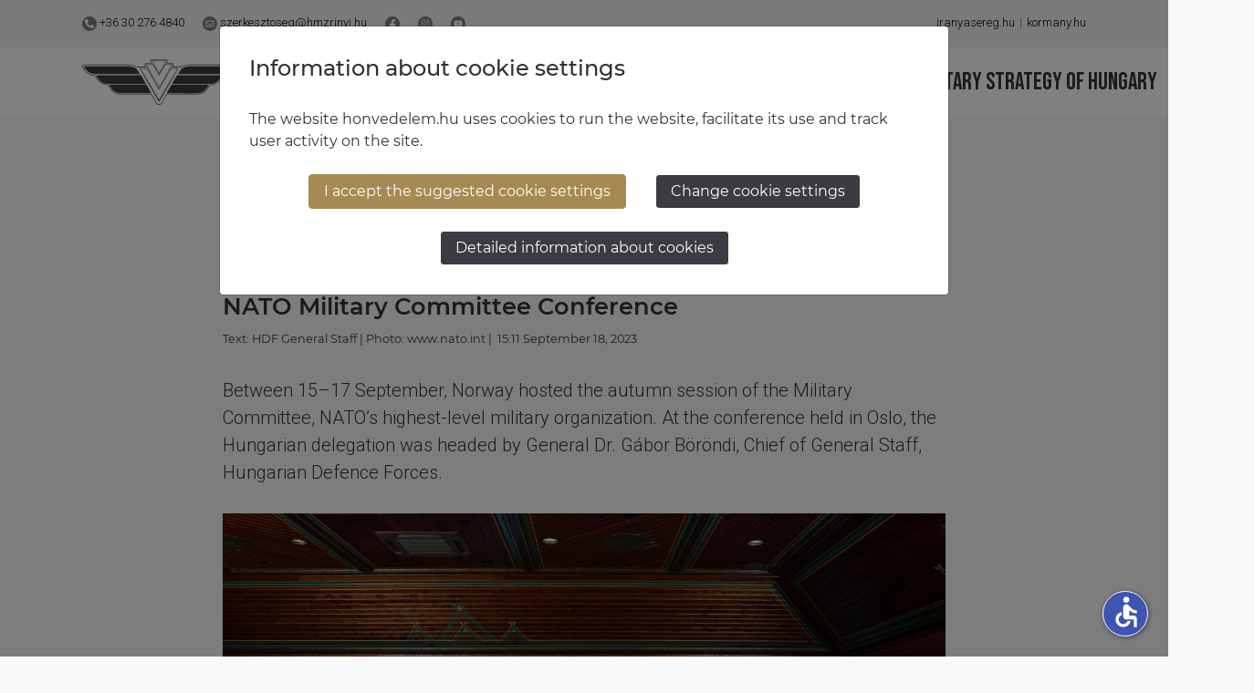

--- FILE ---
content_type: text/html; charset=UTF-8
request_url: https://defence.hu/news/deterrence-and-defence.html
body_size: 6638
content:
<!DOCTYPE html><html lang="hu"><head><meta charset="UTF-8"><script type="application/ld+json">{
                "@context": "https://schema.org",
                "@type": "WebSite",
                "url": "https://defence.hu/",
                "potentialAction": {
                    "@type": "SearchAction",
                    "target": "https://defence.hu/search?q={search_term_string}",
                    "query-input": "required name=search_term_string"
                }
            }</script><title>Deterrence and defence</title><meta name="description" content="Between 15–17 September, Norway hosted the autumn session of the Military Committee, NATO’s highest-level military organization. At the conference held in Oslo, the Hungarian delegation was headed by General Dr. Gábor Böröndi, Chief of General Staff, Hungarian Defence Forces."><meta name="keywords" content=""><meta name="robots" content="index,follow"/><meta property="og:url" content="https://defence.hu/news/deterrence-and-defence.html"/><link rel="canonical" href="https://defence.hu/news/deterrence-and-defence.html"><meta property="og:title" content="Deterrence and defence"/><meta property="og:locale" content="hu_HU"><meta property="og:type" content="article"/><meta property="article:published_time" content="2023-09-18T15:11:00+02:00"><meta property="article:modified_time" content="2026-01-17T01:02:59+01:00"><meta property="og:updated_time" content="2026-01-17T01:02:59+01:00"><meta property="og:description" content="Between 15–17 September, Norway hosted the autumn session of the Military Committee, NATO’s highest-level military organization. At the conference held in Oslo, the Hungarian delegation was headed by General Dr. Gábor Böröndi, Chief of General Staff, Hungarian Defence Forces."/><meta property="og:image" content="https://defence.hu/images/media/65084d51def2d662672043.png"/><script type="application/ld+json">{"@context":"https:\/\/schema.org","@type":"NewsArticle","url":"https:\/\/defence.hu\/news\/deterrence-and-defence.html","headline":"Deterrence and defence","dateCreated":"2023-09-18T15:15:31+02:00","datePublished":"2023-09-18T15:11:00+02:00","publisher":{"@type":"Organization","name":"Hungarian Defence Forces","logo":{"@type":"ImageObject","url":"https:\/\/defence.hu\/\/build\/honvedelem_logo.png"}},"author":{"@type":"Organization","name":"Hungarian Defence Forces","logo":{"@type":"ImageObject","url":"https:\/\/defence.hu\/\/build\/honvedelem_logo.png"}},"mainEntityOfPage":"https:\/\/defence.hu\/news\/deterrence-and-defence.html","description":"Between 15–17 September, Norway hosted the autumn session of the Military Committee, NATO’s highest-level military organization. At the conference held in Oslo, the Hungarian delegation was headed by General Dr. Gábor Böröndi, Chief of General Staff, Hungarian Defence Forces.","image":"https:\/\/defence.hu\/images\/media\/65084cde24928409018075.jpg"}</script><script type="application/ld+json">{"@context":"https:\/\/schema.org","@type":"BreadcrumbList","itemListElement":[{"@type":"ListItem","position":1,"name":"Index","item":{"@type":"Thing","@id":"https:\/\/defence.hu\/"}},{"@type":"ListItem","position":2,"name":"News","item":{"@type":"Thing","@id":"https:\/\/defence.hu\/news.html"}},{"@type":"ListItem","position":3,"name":"Deterrence and defence","item":{"@type":"Thing","@id":"https:\/\/defence.hu\/news\/deterrence-and-defence.html"}}]}</script><meta name="viewport" content="width=device-width, initial-scale=1, shrink-to-fit=no, viewport-fit=cover"><link rel="apple-touch-icon" sizes="57x57" href="/xapple-icon-57x57.png.pagespeed.ic.nUhRtzjutM.webp"><link rel="apple-touch-icon" sizes="60x60" href="/apple-icon-60x60.png"><link rel="apple-touch-icon" sizes="72x72" href="/apple-icon-72x72.png"><link rel="apple-touch-icon" sizes="76x76" href="/apple-icon-76x76.png"><link rel="apple-touch-icon" sizes="114x114" href="/apple-icon-114x114.png"><link rel="apple-touch-icon" sizes="120x120" href="/apple-icon-120x120.png"><link rel="apple-touch-icon" sizes="144x144" href="/apple-icon-144x144.png"><link rel="apple-touch-icon" sizes="152x152" href="/xapple-icon-152x152.png.pagespeed.ic.X6bShnCf8B.webp"><link rel="apple-touch-icon" sizes="180x180" href="/apple-icon-180x180.png"><link rel="icon" type="image/png" sizes="192x192" href="/android-icon-192x192.png"><link rel="icon" type="image/png" sizes="32x32" href="/favicon-32x32.png"><link rel="icon" type="image/png" sizes="96x96" href="/favicon-96x96.png"><link rel="icon" type="image/png" sizes="16x16" href="/favicon-16x16.png"><link rel="manifest" href="/manifest.json"><meta name="msapplication-TileColor" content="#A78953"><meta name="msapplication-TileImage" content="/ms-icon-144x144.png"><meta name="theme-color" content="#4a6756"><link rel="alternate" type="application/rss+xml" title="defence.hu RSS fedd" href="https://defence.hu/rss.xml"/><link rel="stylesheet" href="/build/app.9822d995.css" rel="preload"><link rel="preconnect" href="https://defence.hu/"><link rel="preconnect" href="https://yt3.ggpht.com"><link rel="preconnect" href="https://fonts.gstatic.com"><link rel="preconnect" href="https://www.youtube.com"><link rel="preconnect" href="https://i.ytimg.com"><link rel="preload" href="/build/fonts/montserrat-v14-latin-ext_latin-600.c6468b00.woff2" as="font" type="font/woff2" crossorigin="anonymous"><link rel="preload" href="/build/fonts/montserrat-v14-latin-ext_latin-900.4fe50133.woff2" as="font" type="font/woff2" crossorigin="anonymous"><link rel="preload" href="/build/fonts/fa-light-300.9ccb6577.woff2" as="font" type="font/woff2" crossorigin="anonymous"><link rel="preload" href="/build/fonts/fa-brands-400.10591474.woff2" as="font" type="font/woff2" crossorigin="anonymous"><link rel="preload" href="/build/fonts/fa-solid-900.dbe8505c.woff2" as="font" type="font/woff2" crossorigin="anonymous"><link rel="preload" href="/build/fonts/fa-duotone-900.a69d1149.woff2" as="font" type="font/woff2" crossorigin="anonymous"><link rel="preload" href="/build/fonts/raleway-v14-latin-ext_latin-700.d90a88ef.woff2" as="font" type="font/woff2" crossorigin="anonymous"><link rel="preload" href="/build/MaterialIcons-Regular.570eb838.woff2" as="font" type="font/woff2" crossorigin="anonymous"><script async src=https://www.googletagmanager.com/gtag/js?id=G-QNH25TQKY3></script><script>window.dataLayer=window.dataLayer||[];function gtag(){dataLayer.push(arguments);}gtag('js',new Date());gtag('config','G-QNH25TQKY3');</script></head><body class="d-flex flex-column min-vh-100 "><div id="fb-root"></div><script async defer crossorigin="anonymous" src="https://connect.facebook.net/en_US/sdk.js#xfbml=1&version=v10.0&appId=1395130694183381&autoLogAppEvents=1" nonce="nn8ODSpw"></script><a class="skippy sr-only sr-only-focusable" href="#content"><span>Jump to content</span></a><a class="skippy sr-only sr-only-focusable" href="#mainNav"><span>Jump to menu</span></a><a class="skippy sr-only sr-only-focusable" href="#footer"><span>Jump to footer</span></a><div class="wrapper flex-grow-1"><nav id="top-header" class="d-none d-xl-block"><div class="container"><div class="d-flex justify-content-between"><ul class="first"><li><a href="tel:+36302764840"><img src="/build/icons/telefon_szurke.3db3596a.svg" class="icon"> +36 30 276 4840</a></li><li><a href="/cdn-cgi/l/email-protection#720108170019170108061d011715321a1f08001b1c0b1b5c1a07" title="e-mail küldés"><img src="/build/icons/email_szurke.f4048783.svg" class="icon">
                                <span class="__cf_email__" data-cfemail="423138273029273138362d312725022a2f38302b2c3b2b6c2a37">[email&#160;protected]</span></a></li><li><a href="https://www.facebook.com/honvedelem.hu" target="_blank" rel="noopener nofollow" title="facebook"><img src="/build/icons/facebook_szurke.228a4651.svg" class="icon"></a></li><li><a href="https://www.instagram.com/magyar_honvedseg/?hl=hu" target="_blank" rel="noopener nofollow" title="instagram"><img src="/build/icons/instagram_szurke.f0272486.svg" class="icon"></a></li><li><a href="https://www.youtube.com/channel/UCNVkvmkt_D6_XfE2bQOEkpQ" target="_blank" rel="noopener nofollow" title="youtube"><img src="/build/icons/youtube_szurke.26430e02.svg" class="icon"></a></li></ul><ul class="sec"><li><a href="https://iranyasereg.hu/" target="_blank" rel="noopener nofollow" title="iranyasereg.hu">iranyasereg.hu</a></li><li class="kormanyLink"><a href="http://kormany.hu/" target="_blank" rel="noopener nofollow">kormany.hu</a></li></ul></div></div></nav><nav class="navbar navbar-expand-xl navbar-light bg-light sticky-top"><div class="container"><div class="d-flex justify-content-between w-100"><div class=""><div class="d-flex order-0"><a class="navbar-brand" href="/" title="Honvédelem"><img src="/build/icons/honvedelem-logo.16b67a78.svg" alt="Honvédelem logó" class="logo"></a></div></div><div class=""><div class="d-flex align-items-center h-100 justify-content-end"><div class="collapse navbar-collapse"><ul class="navbar-nav navbar-right ml-auto"><li class="nav-item"><a href="/news.html" class="nav-link">News </a></li><li class="nav-item dropdown"><a class="nav-link dropdown-toggle" href="#" data-toggle="dropdown">Missions</a><div class="dropdown-menu"><a class="dropdown-item" href=" /tag/afghanistan.html">Afghanistan</a><a class="dropdown-item" href=" /tag/balkans.html">Balkans</a><a class="dropdown-item" href=" /tag/belgium.html">Belgium</a><a class="dropdown-item" href=" /tag/central-african-republic.html">Central African Republic</a><a class="dropdown-item" href=" /tag/congo.html">Congo</a><a class="dropdown-item" href=" /tag/cyprus.html">Cyprus</a><a class="dropdown-item" href=" /tag/georgia.html">Georgia</a><a class="dropdown-item" href=" /tag/iraq.html">Iraq</a><a class="dropdown-item" href=" /tag/lebanon.html">Lebanon</a><a class="dropdown-item" href=" /tag/lithuania.html">Lithuania</a><a class="dropdown-item" href=" /tag/mali.html">Mali</a><a class="dropdown-item" href=" /tag/naples.html">Naples</a><a class="dropdown-item" href=" /tag/norfolk.html">Norfolk</a><a class="dropdown-item" href=" /tag/sinai-peninsula.html">Sinai Peninsula</a><a class="dropdown-item" href=" /tag/somalia.html">Somalia</a></div></li><li class="nav-item"><a href="/#vezetok" class="nav-link">Ministry of defence </a></li><li class="nav-item"><a href="/#magyar-honvedseg" class="nav-link">Hungarian Defence Forces </a></li><li class="nav-item"><a href="/news/national-military-strategy-of-hungary.html" class="nav-link">National Military Strategy of Hungary </a></li></ul><form class="form-inline w-100 my-2 my-lg-0 order-0 order-lg-1" id="search" action="/search" method="get"><div class="searachForm w-100"><div class="input-group"><input class="form-control" type="search" aria-label="Search" name="q" minlength="3" required="required" autofocus id="searchInput" value=""><div class="clear"><button class="btn btn-brown-o" type="submit">Search</button></div></div></div></form></div><div><a href="#" class="fal fa-fw fa-search fa-flip-horizontal icon_search"></a></div><div id="lang-selector"><a href="https://honvedelem.hu/" class="selector left"><div class="text left">HU</div><div class="circle"></div><div class="text right">EN</div></a></div><button class="navbar-toggler" type="button" data-toggle="collapse" data-target="#mainNav" aria-controls="navbarNav" aria-expanded="false" aria-label="Toggle navigation"><i class="fa fa-fw fa-bars"></i></button></div></div></div><div class="row d-xl-none"><div class="mobileNav"><form class="form-inline w-100 my-2 my-lg-0 order-0 order-lg-1" id="search" action="/search" method="get"><div class="searachForm w-100"><div class="input-group"><input class="form-control" type="search" aria-label="Search" name="q" minlength="3" required="required" autofocus id="searchInput" value=""><div class="clear"><button class="btn btn-brown-o" type="submit">Search</button></div></div></div></form><div class="collapse navbar-collapse" id="mainNav"><ul class="navbar-nav navbar-right ml-auto"><li class="nav-item"><a href="/news.html" class="nav-link">News </a></li><li class="nav-item dropdown"><a class="nav-link dropdown-toggle" href="#" data-toggle="dropdown">Missions</a><div class="dropdown-menu"><a class="dropdown-item" href=" /tag/afghanistan.html">Afghanistan</a><a class="dropdown-item" href=" /tag/balkans.html">Balkans</a><a class="dropdown-item" href=" /tag/belgium.html">Belgium</a><a class="dropdown-item" href=" /tag/central-african-republic.html">Central African Republic</a><a class="dropdown-item" href=" /tag/congo.html">Congo</a><a class="dropdown-item" href=" /tag/cyprus.html">Cyprus</a><a class="dropdown-item" href=" /tag/georgia.html">Georgia</a><a class="dropdown-item" href=" /tag/iraq.html">Iraq</a><a class="dropdown-item" href=" /tag/lebanon.html">Lebanon</a><a class="dropdown-item" href=" /tag/lithuania.html">Lithuania</a><a class="dropdown-item" href=" /tag/mali.html">Mali</a><a class="dropdown-item" href=" /tag/naples.html">Naples</a><a class="dropdown-item" href=" /tag/norfolk.html">Norfolk</a><a class="dropdown-item" href=" /tag/sinai-peninsula.html">Sinai Peninsula</a><a class="dropdown-item" href=" /tag/somalia.html">Somalia</a></div></li><li class="nav-item"><a href="/#vezetok" class="nav-link">Ministry of defence </a></li><li class="nav-item"><a href="/#magyar-honvedseg" class="nav-link">Hungarian Defence Forces </a></li><li class="nav-item"><a href="/news/national-military-strategy-of-hungary.html" class="nav-link">National Military Strategy of Hungary </a></li></ul></div></div></div></div></nav><div id="content"><div class="container py-5" id="detail"><div class="row"><div class="col-12 col-xl-10 offset-xl-1"><div class="content"><div class="row"><div class="col"><h1>Deterrence and defence</h1><h2>NATO Military Committee Conference</h2><small>Text: <a href="/tag/hdf-general-staff.html" title="HDF General Staff">HDF General Staff</a>&nbsp;|&nbsp;Photo: <a href="/tag/www-nato-int.html" title="www.nato.int">www.nato.int</a>&nbsp;|&nbsp 15:11 September 18, 2023</small></div></div><div class="row"><div class="col"><p class="lead">Between 15–17 September, Norway hosted the autumn session of the Military Committee, NATO’s highest-level military organization. At the conference held in Oslo, the Hungarian delegation was headed by General Dr. Gábor Böröndi, Chief of General Staff, Hungarian Defence Forces.</p></div></div><div class="row"><div class="col text-center"><img src="https://defence.hu/media/cache/width_465/images/media/65084cde24928409018075.jpg" srcset="https://defence.hu/media/cache/width_1200_p/images/media/65084cde24928409018075.jpg 1000w,https://defence.hu/media/cache/width_1000_p/images/media/65084cde24928409018075.jpg 650w,https://defence.hu/media/cache/width_650_p/images/media/65084cde24928409018075.jpg 465w" alt="NATO MCC 2023 Oslo_3" class="img-fluid" loading="lazy" width="1200" height="682"></div></div><div class="row"><div class="col body"><p>This year, the annual NATO Military Committee Conference – held in Oslo at the invitation of Norwegian Chief of Defence General Eirik Kristoffersen – focused on further strengthening the deterrence and defence posture of the Alliance. At the Vilnius Summit in July 2023, the heads of state and government took significant steps toward strengthening NATO’s defence and deterrence in the long term, in all areas and against all threats and challenges. <br/><br/>The keys to this are the geographically specified Regional Plans, which are aimed at providing deterrence and defence against the threats described in the Strategic Concept and NATO’s Military Strategy. The NATO and Invitee Chiefs of Defence gathered in Norway to discuss the implementation of the decisions taken at the Vilnius Summit, by focusing on the full executability of the plans.</p></div></div><div class="row"><div class="col text-center"><img src="https://defence.hu/media/cache/width_465/images/media/65084cdd8ab98099406790.jpg" srcset="https://defence.hu/media/cache/width_1200_p/images/media/65084cdd8ab98099406790.jpg 1000w,https://defence.hu/media/cache/width_1000_p/images/media/65084cdd8ab98099406790.jpg 650w,https://defence.hu/media/cache/width_650_p/images/media/65084cdd8ab98099406790.jpg 465w" alt="NATO MCC 2023 Oslo_1" class="img-fluid" loading="lazy" width="1200" height="800"></div></div><div class="row"><div class="col body"><p>Besides reviewing comprehensive strategic issues, on the margins of the conference, General Dr. Gábor Böröndi conducted professional discussions with Admiral Rob Bauer, Chair of the NATO Military Committee, as well as with General Philippe Lavigne, Supreme Allied Commander Transformation. Furthermore, in the framework of bilateral coordination, the Hungarian and Turkish chiefs of defence primarily discussed the possible forms of cooperation involving the Hungary-based enhanced Vigilance Activity Battle Group (eVA BG HUN). <br/><br/>The Hungarian delegation was headed by General Dr. Gábor Böröndi, Chief of the HDF Defence Staff, and its members included Military Representative for Hungary Major General Tamás Sándor and his team of experts.</p></div></div><div class="row"><div class="col text-center"><img src="https://defence.hu/media/cache/width_465/images/media/65084cddb3993311382356.jpg" srcset="https://defence.hu/media/cache/width_1200_p/images/media/65084cddb3993311382356.jpg 1000w,https://defence.hu/media/cache/width_1000_p/images/media/65084cddb3993311382356.jpg 650w,https://defence.hu/media/cache/width_650_p/images/media/65084cddb3993311382356.jpg 465w" alt="NATO MCC 2023 Oslo_2" class="img-fluid" loading="lazy" width="1200" height="800"></div></div><div class="row"><div class="col body"><p>Composed of Chiefs of Defence of the member countries, the Military Committee is the Senior Military Authority in NATO and the oldest permanent body in NATO after the North Atlantic Council for the discussion of key strategic issues. As such, it is an essential link between the political decision-making process and the military structure of NATO. The Military Committee meets three times a year at the level of Chiefs of Defence: two meetings are held in Brussels and the third one in a member country.</p></div></div><div class="row share"><div class="col-12 text-center"><div data-network="facebook" class="st-custom-button"><img src="/build/icons/facebook_aranyszurke.14e2e2e7.svg" width="32"></div><div data-network="email" class="st-custom-button"><img src="/build/icons/email_aranyszurke.5b2bf08e.svg" width="32"></div><div data-network="sharethis" class="st-custom-button"><img src="/build/icons/megosztas_aranyszurke.b8f7ef7c.svg" width="32"></div><div data-network="print" class="st-custom-button"><img src="/build/icons/nyomtatas_aranyszurke.ea015ac9.svg" width="32"></div></div><div class="col-12 text-center pt-3"><div class="fb-like" data-href="https://defence.hu/news/deterrence-and-defence.html" data-width="100" data-layout="box_count" data-action="like" data-size="large"></div></div></div></div><div class="content"><div class="d-md-flex justify-content-md-between mb-gutter" id="pager"><div class="col-12 col-sm-6"><a href="/news/hungary-is-one-of-the-safest-countries.html" class="prev-next-page left" title="Hungary is one of the safest countries"><span class="arrow-left-gallery"></span> Hungary is one of the safest countries
                                    </a></div><div class="col-12 col-sm-6 text-right"><a href="/news/egypt-is-our-ally-in-curbing-terrorism-and-illegal-migration.html" class="prev-next-page right" title="Egypt is our ally in curbing terrorism and illegal migration">
                                        Egypt is our ally in curbing terrorism and illegal migration <span class="arrow-right-gallery"></span></a></div></div></div></div></div></div></div></div><footer id="footer"><div class="container"><div class="row links"><div class="col-12 col-xl-8"><div class="text-center text-xl-left"><ul><li><a href="/Imprint.html" title="Imprint">Imprint</a></li><li><a href="/privacy-statement.html" title="Privacy statement">Privacy statement</a></li><li><a href="/cookie-policy.html" title="Cookie policy">Cookie policy</a></li><li><a href="javascript:void(0);" class="cookie_settings" title="Cookie settings">Cookie settings</a></li></ul></div><div class="d-flex justify-content-center justify-content-xl-start"><div class="row d-sm-inline-flex align-items-end impressum mt-4 logo_other"><div class="col-sm-auto"><img src="/build/icons/HM-Zrinyi.15a404d0.svg" alt="HM Zrinyi" class="hmzrinyi"><br><b>© HM Zrínyi Non-profit LTD 2026</b></div><div class="col-sm-auto "><b>Phone:</b><br><a href="tel:+3614595305">+36 1 459 5305</a><br><br><b>E-mail:</b><br><a href="/cdn-cgi/l/email-protection#becdc4dbccd5dbcdc4cad1cddbd9fed6d3c4ccd7d0c7d790d6cb"><span class="__cf_email__" data-cfemail="31424b54435a54424b455e42545671595c4b43585f48581f5944">[email&#160;protected]</span></a></div></div></div></div><div class="col-12 col-xl-4 social mt-4 mt-xl-0 text-center text-lg-left"><span>National Defence in social media</span><div class="social-link"><a href="https://www.facebook.com/honvedelem.hu" title="facebook" target="_blank" rel="noopener nofollow"><img src="/build/icons/facebook_feher.ac64e5e8.svg" alt="facebook">www.facebook.com/honvedelem.hu</a></div><div class="social-link"><a href="https://www.instagram.com/magyar_honvedseg/?hl=hu" title="instagram" target="_blank" rel="noopener nofollow"><img src="/build/icons/instagram_sotetszurke.81bfc325.svg" alt="instagram">
                            www.instagram.com/magyar_honvedseg</a></div><div class="social-link"><a href="https://www.youtube.com/channel/UCNVkvmkt_D6_XfE2bQOEkpQ" title="youtube" target="_blank" rel="noopener nofollow"><img src="/build/icons/youtube_sotetszurke.e47a8680.svg" alt="instagram">
                            www.youtube.com/amagyarhonvedseg</a></div></div></div><div class="row impressum mt-4"><div class="col-12 text-center"><ul><li><a href="https://iranyasereg.hu" target="_blank" rel="noopener nofollow" title="iranyasereg.hu">iranyasereg.hu</a></li><li class="kormanyLink"><a href="http://kormany.hu/" target="_blank" rel="noopener nofollow">kormany.hu</a></li></ul></div></div></div></footer><script data-cfasync="false" src="/cdn-cgi/scripts/5c5dd728/cloudflare-static/email-decode.min.js"></script><script src="/build/app.3c3c91f8.js" type="text/javascript" defer="defer" rel="preload"></script><div class="modal fade" id="cookieModal"><div class="modal-dialog modal-lg"><div class="modal-content"><div class="modal-body"><h4>Information about cookie settings</h4><p>The website honvedelem.hu uses cookies to run the website, facilitate its use and track user activity on the site. </p><div class="mainBtns"><a href="#" class="btn btn-brown-o accept" tabindex="1">I accept the suggested cookie settings</a><a href="#" class="btn btn-link btn-gray cookieSettings">Change cookie settings</a></div><div class="text-center"><a href="/cookie-policy.html" class="btn btn-link btn-gray" target="_blank">Detailed information about cookies</a></div></div><div class="modal-body settings"><h4>Information about cookie settings</h4><p>The website honvedelem.hu uses cookies to run the website, facilitate its use and track user activity on the site.</p><hr><div class="row"><div class="col-12 col-lg-6"><div class="sliderData"><div class="cookieSlider"><div id="cookieSlider"></div></div><div class="sliderText"><ul><li class="selected">Essential cookies</li><li>Analytical cookies</li></ul></div></div><button class="btn btn-yellow mt-2 accept">I agree to the use of the above cookie settings.</button></div><div class="col-12 col-lg-6"><div class="cookieLevelText" data-level="1"><h6>Essential cookies</h6><p>These cookies guarantee the proper functioning of the website, facilitate its use and collect information on the use of the website without identifying the visitors. </p><p>For example, we also use the following cookies::</p><ul><li>Munkamenet (session) sütik</li><li>Használatot elősegítő sütik</li><li>Csökkentett funkcionalitású Google Analytics</li></ul></div><div class="cookieLevelText" data-level="2"><h6>Analytical cookies</h6><p>These cookies enable us to collect more detailed information for analytical purposes about the use of the website, so they help us to develop our website in a client-focused way.  </p><p>For example, we also use the following cookies::</p><ul><li>Google Analytics</li><li>Hotjar</li></ul></div><div class="cookieLevelText" data-level="3"><h6>Célzó- és hirdetési sütik</h6><p>Ezen sütik a weboldal felhasználói szintű viselkedési adatainak összegyűjtésével
                                    segítenek, hogy látogatóink számára releváns hirdetések jelenjenek meg a
                                    weboldalakon.</p><p>Például a következő sütiket is használjuk:</p><ul><li>Google Adwords</li><li>Google Analytics</li><li>DoubleClick Floodlight</li><li>portalId</li></ul></div><a href="/cookie-policy.html" class="btn btn-link btn-gray" target="_blank">Detailed information about cookies</a></div></div></div></div></div></div><script type='text/javascript' src='https://platform-api.sharethis.com/js/sharethis.js#property=5f0dbbc107173c0012531177&product=inline-share-buttons&cms=sop' async="async" defer="defer"></script></body></html>

--- FILE ---
content_type: image/svg+xml
request_url: https://defence.hu/build/icons/email_aranyszurke.5b2bf08e.svg
body_size: 427
content:
<?xml version="1.0" encoding="utf-8"?>
<!-- Generator: Adobe Illustrator 25.2.3, SVG Export Plug-In . SVG Version: 6.00 Build 0)  -->
<svg version="1.1" xmlns="http://www.w3.org/2000/svg" xmlns:xlink="http://www.w3.org/1999/xlink" x="0px" y="0px"
	 viewBox="0 0 38 38" style="enable-background:new 0 0 38 38;" xml:space="preserve">
<style type="text/css">
	.st0{fill:#7A7C7C;}
	.st1{fill:#FFFFFF;}
	.st2{fill:#FFFDFD;}
	.st3{fill:#3C3B42;}
	.st4{fill-rule:evenodd;clip-rule:evenodd;fill:#3C3B42;}
	.st5{fill-rule:evenodd;clip-rule:evenodd;fill:#F5F2EB;}
	.st6{fill-rule:evenodd;clip-rule:evenodd;}
	.st7{fill-rule:evenodd;clip-rule:evenodd;fill:#FFFFFF;}
	.st8{fill-rule:evenodd;clip-rule:evenodd;fill:#B3BBCA;}
	.st9{fill-rule:evenodd;clip-rule:evenodd;fill:#585F35;}
	.st10{fill-rule:evenodd;clip-rule:evenodd;fill:#A18A5A;}
	.st11{fill-rule:evenodd;clip-rule:evenodd;fill:#A78953;}
	.st12{fill:none;}
	.st13{fill:none;stroke:#A78953;stroke-width:2;}
</style>
<g id="Réteg_1">
	<g id="Group_189" transform="translate(62.835)">
		<g id="Group_183" transform="translate(6.982 6.982)">
			<circle id="Ellipse_1_4_" class="st3" cx="-50.82" cy="12.02" r="12"/>
			<path id="Path_27_2_" class="st1" d="M-45.11,6.98h-11.34c-0.72,0-1.31,0.59-1.31,1.31v7.85c0,0.72,0.59,1.31,1.31,1.31h11.34
				c0.72,0,1.31-0.59,1.31-1.31V8.29C-43.8,7.57-44.39,6.98-45.11,6.98z M-45.11,8.29V9.4c-0.61,0.5-1.59,1.27-3.67,2.9
				c-0.46,0.36-1.37,1.23-2,1.22c-0.63,0.01-1.54-0.86-2-1.22c-2.08-1.63-3.06-2.41-3.67-2.9V8.29H-45.11z M-56.45,16.15v-5.06
				c0.62,0.5,1.51,1.2,2.86,2.25c0.6,0.47,1.64,1.5,2.81,1.5c1.17,0,2.2-1.01,2.81-1.5c1.35-1.05,2.24-1.75,2.86-2.25v5.06
				L-56.45,16.15z"/>
		</g>
		<g id="Ellipse_25" transform="translate(0.165)">
			<circle class="st12" cx="-44" cy="19" r="19"/>
			<circle class="st13" cx="-44" cy="19" r="18"/>
		</g>
	</g>
</g>
<g id="Elkülönítés_mód">
</g>
</svg>


--- FILE ---
content_type: image/svg+xml
request_url: https://defence.hu/build/icons/youtube_sotetszurke.e47a8680.svg
body_size: 310
content:
<?xml version="1.0" encoding="utf-8"?>
<!-- Generator: Adobe Illustrator 25.2.3, SVG Export Plug-In . SVG Version: 6.00 Build 0)  -->
<svg version="1.1" xmlns="http://www.w3.org/2000/svg" xmlns:xlink="http://www.w3.org/1999/xlink" x="0px" y="0px"
	 viewBox="0 0 37 36" style="enable-background:new 0 0 37 36;" xml:space="preserve">
<style type="text/css">
	.st0{fill:#7A7C7C;}
	.st1{fill:#FFFFFF;}
	.st2{fill:#FFFDFD;}
	.st3{fill:#3C3B42;}
	.st4{fill-rule:evenodd;clip-rule:evenodd;fill:#3C3B42;}
	.st5{fill-rule:evenodd;clip-rule:evenodd;fill:#F5F2EB;}
	.st6{fill-rule:evenodd;clip-rule:evenodd;}
	.st7{fill-rule:evenodd;clip-rule:evenodd;fill:#FFFFFF;}
	.st8{fill-rule:evenodd;clip-rule:evenodd;fill:#B3BBCA;}
	.st9{fill-rule:evenodd;clip-rule:evenodd;fill:#585F35;}
	.st10{fill-rule:evenodd;clip-rule:evenodd;fill:#A18A5A;}
	.st11{fill-rule:evenodd;clip-rule:evenodd;fill:#A78953;}
	.st12{fill:none;}
	.st13{fill:none;stroke:#A78953;stroke-width:2;}
</style>
<g id="Réteg_1">
	<g id="Group_175_1_" transform="translate(0.299 112)">
		<ellipse id="Ellipse_1_3_" class="st1" cx="18.2" cy="-94" rx="18.5" ry="18"/>
		<path id="Path_29_2_" class="st3" d="M27.43-99.51c-0.24-0.89-0.92-1.58-1.81-1.82c-1.6-0.43-8-0.43-8-0.43s-6.4,0-8,0.43
			c-0.89,0.24-1.57,0.94-1.81,1.82c-0.57,3.28-0.57,6.64,0,9.92c0.24,0.88,0.93,1.56,1.81,1.79c1.6,0.43,8,0.43,8,0.43s6.4,0,8-0.43
			c0.88-0.23,1.57-0.91,1.81-1.79C28-92.87,28-96.23,27.43-99.51z M15.53-91.51v-6.08l5.35,3.04L15.53-91.51L15.53-91.51z"/>
	</g>
</g>
<g id="Elkülönítés_mód">
</g>
</svg>


--- FILE ---
content_type: image/svg+xml
request_url: https://defence.hu/build/icons/youtube_szurke.26430e02.svg
body_size: 415
content:
<?xml version="1.0" encoding="utf-8"?>
<!-- Generator: Adobe Illustrator 25.2.3, SVG Export Plug-In . SVG Version: 6.00 Build 0)  -->
<svg version="1.1" xmlns="http://www.w3.org/2000/svg" xmlns:xlink="http://www.w3.org/1999/xlink" x="0px" y="0px"
	 viewBox="0 0 14 14" style="enable-background:new 0 0 14 14;" xml:space="preserve">
<style type="text/css">
	.st0{fill:#7A7C7C;}
	.st1{fill:#FFFFFF;}
	.st2{fill:#FFFDFD;}
	.st3{fill:#3C3B42;}
	.st4{fill-rule:evenodd;clip-rule:evenodd;fill:#3C3B42;}
	.st5{fill-rule:evenodd;clip-rule:evenodd;fill:#F5F2EB;}
	.st6{fill-rule:evenodd;clip-rule:evenodd;}
	.st7{fill-rule:evenodd;clip-rule:evenodd;fill:#FFFFFF;}
	.st8{fill-rule:evenodd;clip-rule:evenodd;fill:#B3BBCA;}
	.st9{fill-rule:evenodd;clip-rule:evenodd;fill:#585F35;}
	.st10{fill-rule:evenodd;clip-rule:evenodd;fill:#A18A5A;}
	.st11{fill-rule:evenodd;clip-rule:evenodd;fill:#A78953;}
	.st12{fill:none;}
	.st13{fill:none;stroke:#A78953;stroke-width:2;}
</style>
<g id="Réteg_1">
	<g id="Group_177" transform="translate(-495 -18)">
		<g id="Group_175" transform="translate(41)">
			<circle id="Ellipse_1" class="st0" cx="461" cy="25" r="7"/>
			<path id="Path_29" class="st1" d="M464.83,22.88c-0.09-0.35-0.36-0.62-0.71-0.71c-1.04-0.12-2.08-0.18-3.13-0.17
				c-1.04-0.01-2.09,0.04-3.13,0.17c-0.35,0.09-0.62,0.37-0.71,0.71c-0.22,1.28-0.22,2.59,0,3.88c0.09,0.34,0.36,0.61,0.71,0.7
				c1.04,0.12,2.08,0.18,3.13,0.17c1.04,0.01,2.09-0.04,3.13-0.17c0.34-0.09,0.61-0.36,0.71-0.7
				C465.06,25.47,465.06,24.16,464.83,22.88z M460.18,26.01v-2.38l2.09,1.19C462.27,24.82,460.18,26.01,460.18,26.01z"/>
		</g>
	</g>
</g>
<g id="Elkülönítés_mód">
</g>
</svg>


--- FILE ---
content_type: image/svg+xml
request_url: https://defence.hu/build/icons/instagram_sotetszurke.81bfc325.svg
body_size: 650
content:
<?xml version="1.0" encoding="utf-8"?>
<!-- Generator: Adobe Illustrator 25.2.3, SVG Export Plug-In . SVG Version: 6.00 Build 0)  -->
<svg version="1.1" xmlns="http://www.w3.org/2000/svg" xmlns:xlink="http://www.w3.org/1999/xlink" x="0px" y="0px"
	 viewBox="0 0 36 36" style="enable-background:new 0 0 36 36;" xml:space="preserve">
<style type="text/css">
	.st0{fill:#7A7C7C;}
	.st1{fill:#FFFFFF;}
	.st2{fill:#FFFDFD;}
	.st3{fill:#3C3B42;}
	.st4{fill-rule:evenodd;clip-rule:evenodd;fill:#3C3B42;}
	.st5{fill-rule:evenodd;clip-rule:evenodd;fill:#F5F2EB;}
	.st6{fill-rule:evenodd;clip-rule:evenodd;}
	.st7{fill-rule:evenodd;clip-rule:evenodd;fill:#FFFFFF;}
	.st8{fill-rule:evenodd;clip-rule:evenodd;fill:#B3BBCA;}
	.st9{fill-rule:evenodd;clip-rule:evenodd;fill:#585F35;}
	.st10{fill-rule:evenodd;clip-rule:evenodd;fill:#A18A5A;}
	.st11{fill-rule:evenodd;clip-rule:evenodd;fill:#A78953;}
	.st12{fill:none;}
	.st13{fill:none;stroke:#A78953;stroke-width:2;}
</style>
<g id="Réteg_1">
	<g id="Group_176_1_" transform="translate(0.15 56)">
		<circle id="Ellipse_1-2_1_" class="st1" cx="17.85" cy="-38" r="18"/>
		<path id="Path_1704_1_" class="st3" d="M17.77-43.34c-2.9,0-5.25,2.35-5.25,5.25s2.35,5.25,5.25,5.25s5.25-2.35,5.25-5.25
			c0,0,0,0,0,0c0-2.89-2.34-5.24-5.23-5.25C17.78-43.34,17.77-43.34,17.77-43.34z M17.77-34.68c-1.88,0-3.41-1.53-3.41-3.41
			c0-1.88,1.53-3.41,3.41-3.41c1.88,0,3.41,1.53,3.41,3.41c0,0,0,0,0,0C21.18-36.21,19.65-34.69,17.77-34.68z M24.45-43.56
			c0,0.67-0.54,1.22-1.22,1.22c0,0,0,0-0.01,0c-0.67,0-1.22-0.54-1.23-1.22c0,0,0,0,0,0c0-0.68,0.55-1.22,1.22-1.22
			C23.9-44.78,24.45-44.23,24.45-43.56C24.45-43.55,24.45-43.55,24.45-43.56L24.45-43.56z M27.93-42.31
			c0.03-1.59-0.56-3.13-1.65-4.29c-1.16-1.09-2.7-1.68-4.29-1.65c-1.69-0.1-6.75-0.1-8.44,0c-1.59-0.03-3.13,0.56-4.29,1.65
			c-1.09,1.16-1.68,2.7-1.65,4.29c-0.1,1.69-0.1,6.75,0,8.44c-0.03,1.59,0.56,3.13,1.65,4.29c1.16,1.09,2.7,1.68,4.29,1.65
			c1.69,0.1,6.75,0.1,8.44,0c1.59,0.03,3.13-0.56,4.29-1.65c1.09-1.16,1.68-2.7,1.65-4.29C28.03-35.56,28.03-40.62,27.93-42.31
			L27.93-42.31z M25.75-32.06c-0.35,0.89-1.05,1.59-1.94,1.95c-1.35,0.53-4.54,0.41-6.03,0.41s-4.69,0.12-6.03-0.41
			c-0.89-0.35-1.59-1.06-1.95-1.95c-0.53-1.35-0.41-4.54-0.41-6.03s-0.12-4.69,0.41-6.03c0.35-0.89,1.06-1.59,1.95-1.95
			c1.35-0.53,4.54-0.41,6.03-0.41s4.69-0.12,6.03,0.41c0.89,0.35,1.59,1.06,1.95,1.95c0.53,1.35,0.41,4.54,0.41,6.03
			S26.28-33.4,25.75-32.06z"/>
	</g>
</g>
<g id="Elkülönítés_mód">
</g>
</svg>
